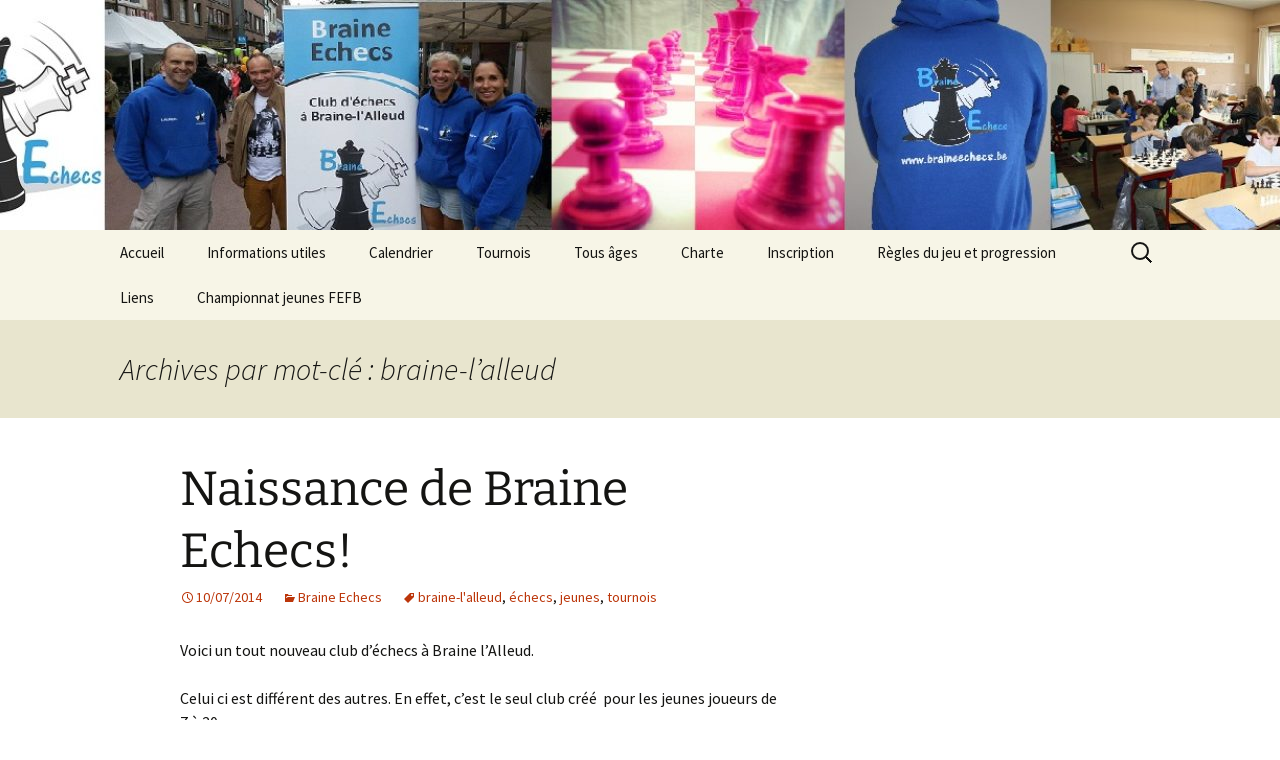

--- FILE ---
content_type: text/html; charset=UTF-8
request_url: https://www.braineechecs.be/tag/braine-lalleud/
body_size: 10642
content:
<!DOCTYPE html>
<html lang="fr-FR">
<head>
	<meta charset="UTF-8">
	<meta name="viewport" content="width=device-width, initial-scale=1.0">
	<title>braine-l&rsquo;alleud | Braine Echecs</title>
	<link rel="profile" href="https://gmpg.org/xfn/11">
	<link rel="pingback" href="https://www.braineechecs.be/xmlrpc.php">
	<meta name='robots' content='max-image-preview:large' />
	<style>img:is([sizes="auto" i], [sizes^="auto," i]) { contain-intrinsic-size: 3000px 1500px }</style>
	
            <script data-no-defer="1" data-ezscrex="false" data-cfasync="false" data-pagespeed-no-defer data-cookieconsent="ignore">
                var ctPublicFunctions = {"_ajax_nonce":"6bae406b92","_rest_nonce":"5bbd889a51","_ajax_url":"\/wp-admin\/admin-ajax.php","_rest_url":"https:\/\/www.braineechecs.be\/wp-json\/","data__cookies_type":"native","data__ajax_type":"rest","data__bot_detector_enabled":0,"data__frontend_data_log_enabled":1,"cookiePrefix":"","wprocket_detected":false,"host_url":"www.braineechecs.be","text__ee_click_to_select":"Click to select the whole data","text__ee_original_email":"The complete one is","text__ee_got_it":"Got it","text__ee_blocked":"Blocked","text__ee_cannot_connect":"Cannot connect","text__ee_cannot_decode":"Can not decode email. Unknown reason","text__ee_email_decoder":"CleanTalk email decoder","text__ee_wait_for_decoding":"The magic is on the way!","text__ee_decoding_process":"Please wait a few seconds while we decode the contact data."}
            </script>
        
            <script data-no-defer="1" data-ezscrex="false" data-cfasync="false" data-pagespeed-no-defer data-cookieconsent="ignore">
                var ctPublic = {"_ajax_nonce":"6bae406b92","settings__forms__check_internal":0,"settings__forms__check_external":0,"settings__forms__force_protection":0,"settings__forms__search_test":1,"settings__forms__wc_add_to_cart":0,"settings__data__bot_detector_enabled":0,"settings__sfw__anti_crawler":0,"blog_home":"https:\/\/www.braineechecs.be\/","pixel__setting":"0","pixel__enabled":false,"pixel__url":null,"data__email_check_before_post":1,"data__email_check_exist_post":0,"data__cookies_type":"native","data__key_is_ok":true,"data__visible_fields_required":true,"wl_brandname":"Anti-Spam by CleanTalk","wl_brandname_short":"CleanTalk","ct_checkjs_key":1833552040,"emailEncoderPassKey":"4f6cde0988b4e2564a08b11c4ee4d712","bot_detector_forms_excluded":"W10=","advancedCacheExists":false,"varnishCacheExists":false,"wc_ajax_add_to_cart":false}
            </script>
        <link rel="alternate" type="application/rss+xml" title="Braine Echecs &raquo; Flux" href="https://www.braineechecs.be/feed/" />
<link rel="alternate" type="application/rss+xml" title="Braine Echecs &raquo; Flux des commentaires" href="https://www.braineechecs.be/comments/feed/" />
<link rel="alternate" type="application/rss+xml" title="Braine Echecs &raquo; Flux de l’étiquette braine-l&#039;alleud" href="https://www.braineechecs.be/tag/braine-lalleud/feed/" />
<script>
window._wpemojiSettings = {"baseUrl":"https:\/\/s.w.org\/images\/core\/emoji\/16.0.1\/72x72\/","ext":".png","svgUrl":"https:\/\/s.w.org\/images\/core\/emoji\/16.0.1\/svg\/","svgExt":".svg","source":{"concatemoji":"https:\/\/www.braineechecs.be\/wp-includes\/js\/wp-emoji-release.min.js?ver=6.8.3"}};
/*! This file is auto-generated */
!function(s,n){var o,i,e;function c(e){try{var t={supportTests:e,timestamp:(new Date).valueOf()};sessionStorage.setItem(o,JSON.stringify(t))}catch(e){}}function p(e,t,n){e.clearRect(0,0,e.canvas.width,e.canvas.height),e.fillText(t,0,0);var t=new Uint32Array(e.getImageData(0,0,e.canvas.width,e.canvas.height).data),a=(e.clearRect(0,0,e.canvas.width,e.canvas.height),e.fillText(n,0,0),new Uint32Array(e.getImageData(0,0,e.canvas.width,e.canvas.height).data));return t.every(function(e,t){return e===a[t]})}function u(e,t){e.clearRect(0,0,e.canvas.width,e.canvas.height),e.fillText(t,0,0);for(var n=e.getImageData(16,16,1,1),a=0;a<n.data.length;a++)if(0!==n.data[a])return!1;return!0}function f(e,t,n,a){switch(t){case"flag":return n(e,"\ud83c\udff3\ufe0f\u200d\u26a7\ufe0f","\ud83c\udff3\ufe0f\u200b\u26a7\ufe0f")?!1:!n(e,"\ud83c\udde8\ud83c\uddf6","\ud83c\udde8\u200b\ud83c\uddf6")&&!n(e,"\ud83c\udff4\udb40\udc67\udb40\udc62\udb40\udc65\udb40\udc6e\udb40\udc67\udb40\udc7f","\ud83c\udff4\u200b\udb40\udc67\u200b\udb40\udc62\u200b\udb40\udc65\u200b\udb40\udc6e\u200b\udb40\udc67\u200b\udb40\udc7f");case"emoji":return!a(e,"\ud83e\udedf")}return!1}function g(e,t,n,a){var r="undefined"!=typeof WorkerGlobalScope&&self instanceof WorkerGlobalScope?new OffscreenCanvas(300,150):s.createElement("canvas"),o=r.getContext("2d",{willReadFrequently:!0}),i=(o.textBaseline="top",o.font="600 32px Arial",{});return e.forEach(function(e){i[e]=t(o,e,n,a)}),i}function t(e){var t=s.createElement("script");t.src=e,t.defer=!0,s.head.appendChild(t)}"undefined"!=typeof Promise&&(o="wpEmojiSettingsSupports",i=["flag","emoji"],n.supports={everything:!0,everythingExceptFlag:!0},e=new Promise(function(e){s.addEventListener("DOMContentLoaded",e,{once:!0})}),new Promise(function(t){var n=function(){try{var e=JSON.parse(sessionStorage.getItem(o));if("object"==typeof e&&"number"==typeof e.timestamp&&(new Date).valueOf()<e.timestamp+604800&&"object"==typeof e.supportTests)return e.supportTests}catch(e){}return null}();if(!n){if("undefined"!=typeof Worker&&"undefined"!=typeof OffscreenCanvas&&"undefined"!=typeof URL&&URL.createObjectURL&&"undefined"!=typeof Blob)try{var e="postMessage("+g.toString()+"("+[JSON.stringify(i),f.toString(),p.toString(),u.toString()].join(",")+"));",a=new Blob([e],{type:"text/javascript"}),r=new Worker(URL.createObjectURL(a),{name:"wpTestEmojiSupports"});return void(r.onmessage=function(e){c(n=e.data),r.terminate(),t(n)})}catch(e){}c(n=g(i,f,p,u))}t(n)}).then(function(e){for(var t in e)n.supports[t]=e[t],n.supports.everything=n.supports.everything&&n.supports[t],"flag"!==t&&(n.supports.everythingExceptFlag=n.supports.everythingExceptFlag&&n.supports[t]);n.supports.everythingExceptFlag=n.supports.everythingExceptFlag&&!n.supports.flag,n.DOMReady=!1,n.readyCallback=function(){n.DOMReady=!0}}).then(function(){return e}).then(function(){var e;n.supports.everything||(n.readyCallback(),(e=n.source||{}).concatemoji?t(e.concatemoji):e.wpemoji&&e.twemoji&&(t(e.twemoji),t(e.wpemoji)))}))}((window,document),window._wpemojiSettings);
</script>
<link rel='stylesheet' id='twb-open-sans-css' href='https://fonts.googleapis.com/css?family=Open+Sans%3A300%2C400%2C500%2C600%2C700%2C800&#038;display=swap&#038;ver=6.8.3' media='all' />
<link rel='stylesheet' id='twbbwg-global-css' href='https://www.braineechecs.be/wp-content/plugins/photo-gallery/booster/assets/css/global.css?ver=1.0.0' media='all' />
<style id='wp-emoji-styles-inline-css'>

	img.wp-smiley, img.emoji {
		display: inline !important;
		border: none !important;
		box-shadow: none !important;
		height: 1em !important;
		width: 1em !important;
		margin: 0 0.07em !important;
		vertical-align: -0.1em !important;
		background: none !important;
		padding: 0 !important;
	}
</style>
<link rel='stylesheet' id='wp-block-library-css' href='https://www.braineechecs.be/wp-includes/css/dist/block-library/style.min.css?ver=6.8.3' media='all' />
<style id='wp-block-library-theme-inline-css'>
.wp-block-audio :where(figcaption){color:#555;font-size:13px;text-align:center}.is-dark-theme .wp-block-audio :where(figcaption){color:#ffffffa6}.wp-block-audio{margin:0 0 1em}.wp-block-code{border:1px solid #ccc;border-radius:4px;font-family:Menlo,Consolas,monaco,monospace;padding:.8em 1em}.wp-block-embed :where(figcaption){color:#555;font-size:13px;text-align:center}.is-dark-theme .wp-block-embed :where(figcaption){color:#ffffffa6}.wp-block-embed{margin:0 0 1em}.blocks-gallery-caption{color:#555;font-size:13px;text-align:center}.is-dark-theme .blocks-gallery-caption{color:#ffffffa6}:root :where(.wp-block-image figcaption){color:#555;font-size:13px;text-align:center}.is-dark-theme :root :where(.wp-block-image figcaption){color:#ffffffa6}.wp-block-image{margin:0 0 1em}.wp-block-pullquote{border-bottom:4px solid;border-top:4px solid;color:currentColor;margin-bottom:1.75em}.wp-block-pullquote cite,.wp-block-pullquote footer,.wp-block-pullquote__citation{color:currentColor;font-size:.8125em;font-style:normal;text-transform:uppercase}.wp-block-quote{border-left:.25em solid;margin:0 0 1.75em;padding-left:1em}.wp-block-quote cite,.wp-block-quote footer{color:currentColor;font-size:.8125em;font-style:normal;position:relative}.wp-block-quote:where(.has-text-align-right){border-left:none;border-right:.25em solid;padding-left:0;padding-right:1em}.wp-block-quote:where(.has-text-align-center){border:none;padding-left:0}.wp-block-quote.is-large,.wp-block-quote.is-style-large,.wp-block-quote:where(.is-style-plain){border:none}.wp-block-search .wp-block-search__label{font-weight:700}.wp-block-search__button{border:1px solid #ccc;padding:.375em .625em}:where(.wp-block-group.has-background){padding:1.25em 2.375em}.wp-block-separator.has-css-opacity{opacity:.4}.wp-block-separator{border:none;border-bottom:2px solid;margin-left:auto;margin-right:auto}.wp-block-separator.has-alpha-channel-opacity{opacity:1}.wp-block-separator:not(.is-style-wide):not(.is-style-dots){width:100px}.wp-block-separator.has-background:not(.is-style-dots){border-bottom:none;height:1px}.wp-block-separator.has-background:not(.is-style-wide):not(.is-style-dots){height:2px}.wp-block-table{margin:0 0 1em}.wp-block-table td,.wp-block-table th{word-break:normal}.wp-block-table :where(figcaption){color:#555;font-size:13px;text-align:center}.is-dark-theme .wp-block-table :where(figcaption){color:#ffffffa6}.wp-block-video :where(figcaption){color:#555;font-size:13px;text-align:center}.is-dark-theme .wp-block-video :where(figcaption){color:#ffffffa6}.wp-block-video{margin:0 0 1em}:root :where(.wp-block-template-part.has-background){margin-bottom:0;margin-top:0;padding:1.25em 2.375em}
</style>
<style id='classic-theme-styles-inline-css'>
/*! This file is auto-generated */
.wp-block-button__link{color:#fff;background-color:#32373c;border-radius:9999px;box-shadow:none;text-decoration:none;padding:calc(.667em + 2px) calc(1.333em + 2px);font-size:1.125em}.wp-block-file__button{background:#32373c;color:#fff;text-decoration:none}
</style>
<style id='global-styles-inline-css'>
:root{--wp--preset--aspect-ratio--square: 1;--wp--preset--aspect-ratio--4-3: 4/3;--wp--preset--aspect-ratio--3-4: 3/4;--wp--preset--aspect-ratio--3-2: 3/2;--wp--preset--aspect-ratio--2-3: 2/3;--wp--preset--aspect-ratio--16-9: 16/9;--wp--preset--aspect-ratio--9-16: 9/16;--wp--preset--color--black: #000000;--wp--preset--color--cyan-bluish-gray: #abb8c3;--wp--preset--color--white: #fff;--wp--preset--color--pale-pink: #f78da7;--wp--preset--color--vivid-red: #cf2e2e;--wp--preset--color--luminous-vivid-orange: #ff6900;--wp--preset--color--luminous-vivid-amber: #fcb900;--wp--preset--color--light-green-cyan: #7bdcb5;--wp--preset--color--vivid-green-cyan: #00d084;--wp--preset--color--pale-cyan-blue: #8ed1fc;--wp--preset--color--vivid-cyan-blue: #0693e3;--wp--preset--color--vivid-purple: #9b51e0;--wp--preset--color--dark-gray: #141412;--wp--preset--color--red: #bc360a;--wp--preset--color--medium-orange: #db572f;--wp--preset--color--light-orange: #ea9629;--wp--preset--color--yellow: #fbca3c;--wp--preset--color--dark-brown: #220e10;--wp--preset--color--medium-brown: #722d19;--wp--preset--color--light-brown: #eadaa6;--wp--preset--color--beige: #e8e5ce;--wp--preset--color--off-white: #f7f5e7;--wp--preset--gradient--vivid-cyan-blue-to-vivid-purple: linear-gradient(135deg,rgba(6,147,227,1) 0%,rgb(155,81,224) 100%);--wp--preset--gradient--light-green-cyan-to-vivid-green-cyan: linear-gradient(135deg,rgb(122,220,180) 0%,rgb(0,208,130) 100%);--wp--preset--gradient--luminous-vivid-amber-to-luminous-vivid-orange: linear-gradient(135deg,rgba(252,185,0,1) 0%,rgba(255,105,0,1) 100%);--wp--preset--gradient--luminous-vivid-orange-to-vivid-red: linear-gradient(135deg,rgba(255,105,0,1) 0%,rgb(207,46,46) 100%);--wp--preset--gradient--very-light-gray-to-cyan-bluish-gray: linear-gradient(135deg,rgb(238,238,238) 0%,rgb(169,184,195) 100%);--wp--preset--gradient--cool-to-warm-spectrum: linear-gradient(135deg,rgb(74,234,220) 0%,rgb(151,120,209) 20%,rgb(207,42,186) 40%,rgb(238,44,130) 60%,rgb(251,105,98) 80%,rgb(254,248,76) 100%);--wp--preset--gradient--blush-light-purple: linear-gradient(135deg,rgb(255,206,236) 0%,rgb(152,150,240) 100%);--wp--preset--gradient--blush-bordeaux: linear-gradient(135deg,rgb(254,205,165) 0%,rgb(254,45,45) 50%,rgb(107,0,62) 100%);--wp--preset--gradient--luminous-dusk: linear-gradient(135deg,rgb(255,203,112) 0%,rgb(199,81,192) 50%,rgb(65,88,208) 100%);--wp--preset--gradient--pale-ocean: linear-gradient(135deg,rgb(255,245,203) 0%,rgb(182,227,212) 50%,rgb(51,167,181) 100%);--wp--preset--gradient--electric-grass: linear-gradient(135deg,rgb(202,248,128) 0%,rgb(113,206,126) 100%);--wp--preset--gradient--midnight: linear-gradient(135deg,rgb(2,3,129) 0%,rgb(40,116,252) 100%);--wp--preset--gradient--autumn-brown: linear-gradient(135deg, rgba(226,45,15,1) 0%, rgba(158,25,13,1) 100%);--wp--preset--gradient--sunset-yellow: linear-gradient(135deg, rgba(233,139,41,1) 0%, rgba(238,179,95,1) 100%);--wp--preset--gradient--light-sky: linear-gradient(135deg,rgba(228,228,228,1.0) 0%,rgba(208,225,252,1.0) 100%);--wp--preset--gradient--dark-sky: linear-gradient(135deg,rgba(0,0,0,1.0) 0%,rgba(56,61,69,1.0) 100%);--wp--preset--font-size--small: 13px;--wp--preset--font-size--medium: 20px;--wp--preset--font-size--large: 36px;--wp--preset--font-size--x-large: 42px;--wp--preset--spacing--20: 0.44rem;--wp--preset--spacing--30: 0.67rem;--wp--preset--spacing--40: 1rem;--wp--preset--spacing--50: 1.5rem;--wp--preset--spacing--60: 2.25rem;--wp--preset--spacing--70: 3.38rem;--wp--preset--spacing--80: 5.06rem;--wp--preset--shadow--natural: 6px 6px 9px rgba(0, 0, 0, 0.2);--wp--preset--shadow--deep: 12px 12px 50px rgba(0, 0, 0, 0.4);--wp--preset--shadow--sharp: 6px 6px 0px rgba(0, 0, 0, 0.2);--wp--preset--shadow--outlined: 6px 6px 0px -3px rgba(255, 255, 255, 1), 6px 6px rgba(0, 0, 0, 1);--wp--preset--shadow--crisp: 6px 6px 0px rgba(0, 0, 0, 1);}:where(.is-layout-flex){gap: 0.5em;}:where(.is-layout-grid){gap: 0.5em;}body .is-layout-flex{display: flex;}.is-layout-flex{flex-wrap: wrap;align-items: center;}.is-layout-flex > :is(*, div){margin: 0;}body .is-layout-grid{display: grid;}.is-layout-grid > :is(*, div){margin: 0;}:where(.wp-block-columns.is-layout-flex){gap: 2em;}:where(.wp-block-columns.is-layout-grid){gap: 2em;}:where(.wp-block-post-template.is-layout-flex){gap: 1.25em;}:where(.wp-block-post-template.is-layout-grid){gap: 1.25em;}.has-black-color{color: var(--wp--preset--color--black) !important;}.has-cyan-bluish-gray-color{color: var(--wp--preset--color--cyan-bluish-gray) !important;}.has-white-color{color: var(--wp--preset--color--white) !important;}.has-pale-pink-color{color: var(--wp--preset--color--pale-pink) !important;}.has-vivid-red-color{color: var(--wp--preset--color--vivid-red) !important;}.has-luminous-vivid-orange-color{color: var(--wp--preset--color--luminous-vivid-orange) !important;}.has-luminous-vivid-amber-color{color: var(--wp--preset--color--luminous-vivid-amber) !important;}.has-light-green-cyan-color{color: var(--wp--preset--color--light-green-cyan) !important;}.has-vivid-green-cyan-color{color: var(--wp--preset--color--vivid-green-cyan) !important;}.has-pale-cyan-blue-color{color: var(--wp--preset--color--pale-cyan-blue) !important;}.has-vivid-cyan-blue-color{color: var(--wp--preset--color--vivid-cyan-blue) !important;}.has-vivid-purple-color{color: var(--wp--preset--color--vivid-purple) !important;}.has-black-background-color{background-color: var(--wp--preset--color--black) !important;}.has-cyan-bluish-gray-background-color{background-color: var(--wp--preset--color--cyan-bluish-gray) !important;}.has-white-background-color{background-color: var(--wp--preset--color--white) !important;}.has-pale-pink-background-color{background-color: var(--wp--preset--color--pale-pink) !important;}.has-vivid-red-background-color{background-color: var(--wp--preset--color--vivid-red) !important;}.has-luminous-vivid-orange-background-color{background-color: var(--wp--preset--color--luminous-vivid-orange) !important;}.has-luminous-vivid-amber-background-color{background-color: var(--wp--preset--color--luminous-vivid-amber) !important;}.has-light-green-cyan-background-color{background-color: var(--wp--preset--color--light-green-cyan) !important;}.has-vivid-green-cyan-background-color{background-color: var(--wp--preset--color--vivid-green-cyan) !important;}.has-pale-cyan-blue-background-color{background-color: var(--wp--preset--color--pale-cyan-blue) !important;}.has-vivid-cyan-blue-background-color{background-color: var(--wp--preset--color--vivid-cyan-blue) !important;}.has-vivid-purple-background-color{background-color: var(--wp--preset--color--vivid-purple) !important;}.has-black-border-color{border-color: var(--wp--preset--color--black) !important;}.has-cyan-bluish-gray-border-color{border-color: var(--wp--preset--color--cyan-bluish-gray) !important;}.has-white-border-color{border-color: var(--wp--preset--color--white) !important;}.has-pale-pink-border-color{border-color: var(--wp--preset--color--pale-pink) !important;}.has-vivid-red-border-color{border-color: var(--wp--preset--color--vivid-red) !important;}.has-luminous-vivid-orange-border-color{border-color: var(--wp--preset--color--luminous-vivid-orange) !important;}.has-luminous-vivid-amber-border-color{border-color: var(--wp--preset--color--luminous-vivid-amber) !important;}.has-light-green-cyan-border-color{border-color: var(--wp--preset--color--light-green-cyan) !important;}.has-vivid-green-cyan-border-color{border-color: var(--wp--preset--color--vivid-green-cyan) !important;}.has-pale-cyan-blue-border-color{border-color: var(--wp--preset--color--pale-cyan-blue) !important;}.has-vivid-cyan-blue-border-color{border-color: var(--wp--preset--color--vivid-cyan-blue) !important;}.has-vivid-purple-border-color{border-color: var(--wp--preset--color--vivid-purple) !important;}.has-vivid-cyan-blue-to-vivid-purple-gradient-background{background: var(--wp--preset--gradient--vivid-cyan-blue-to-vivid-purple) !important;}.has-light-green-cyan-to-vivid-green-cyan-gradient-background{background: var(--wp--preset--gradient--light-green-cyan-to-vivid-green-cyan) !important;}.has-luminous-vivid-amber-to-luminous-vivid-orange-gradient-background{background: var(--wp--preset--gradient--luminous-vivid-amber-to-luminous-vivid-orange) !important;}.has-luminous-vivid-orange-to-vivid-red-gradient-background{background: var(--wp--preset--gradient--luminous-vivid-orange-to-vivid-red) !important;}.has-very-light-gray-to-cyan-bluish-gray-gradient-background{background: var(--wp--preset--gradient--very-light-gray-to-cyan-bluish-gray) !important;}.has-cool-to-warm-spectrum-gradient-background{background: var(--wp--preset--gradient--cool-to-warm-spectrum) !important;}.has-blush-light-purple-gradient-background{background: var(--wp--preset--gradient--blush-light-purple) !important;}.has-blush-bordeaux-gradient-background{background: var(--wp--preset--gradient--blush-bordeaux) !important;}.has-luminous-dusk-gradient-background{background: var(--wp--preset--gradient--luminous-dusk) !important;}.has-pale-ocean-gradient-background{background: var(--wp--preset--gradient--pale-ocean) !important;}.has-electric-grass-gradient-background{background: var(--wp--preset--gradient--electric-grass) !important;}.has-midnight-gradient-background{background: var(--wp--preset--gradient--midnight) !important;}.has-small-font-size{font-size: var(--wp--preset--font-size--small) !important;}.has-medium-font-size{font-size: var(--wp--preset--font-size--medium) !important;}.has-large-font-size{font-size: var(--wp--preset--font-size--large) !important;}.has-x-large-font-size{font-size: var(--wp--preset--font-size--x-large) !important;}
:where(.wp-block-post-template.is-layout-flex){gap: 1.25em;}:where(.wp-block-post-template.is-layout-grid){gap: 1.25em;}
:where(.wp-block-columns.is-layout-flex){gap: 2em;}:where(.wp-block-columns.is-layout-grid){gap: 2em;}
:root :where(.wp-block-pullquote){font-size: 1.5em;line-height: 1.6;}
</style>
<link rel='stylesheet' id='cleantalk-public-css-css' href='https://www.braineechecs.be/wp-content/plugins/cleantalk-spam-protect/css/cleantalk-public.min.css?ver=6.70.1_1766171136' media='all' />
<link rel='stylesheet' id='cleantalk-email-decoder-css-css' href='https://www.braineechecs.be/wp-content/plugins/cleantalk-spam-protect/css/cleantalk-email-decoder.min.css?ver=6.70.1_1766171136' media='all' />
<link rel='stylesheet' id='contact-form-7-css' href='https://www.braineechecs.be/wp-content/plugins/contact-form-7/includes/css/styles.css?ver=6.1.4' media='all' />
<link rel='stylesheet' id='bwg_fonts-css' href='https://www.braineechecs.be/wp-content/plugins/photo-gallery/css/bwg-fonts/fonts.css?ver=0.0.1' media='all' />
<link rel='stylesheet' id='sumoselect-css' href='https://www.braineechecs.be/wp-content/plugins/photo-gallery/css/sumoselect.min.css?ver=3.4.6' media='all' />
<link rel='stylesheet' id='mCustomScrollbar-css' href='https://www.braineechecs.be/wp-content/plugins/photo-gallery/css/jquery.mCustomScrollbar.min.css?ver=3.1.5' media='all' />
<link rel='stylesheet' id='bwg_frontend-css' href='https://www.braineechecs.be/wp-content/plugins/photo-gallery/css/styles.min.css?ver=1.8.37' media='all' />
<link rel='stylesheet' id='twentythirteen-fonts-css' href='https://www.braineechecs.be/wp-content/themes/twentythirteen/fonts/source-sans-pro-plus-bitter.css?ver=20230328' media='all' />
<link rel='stylesheet' id='genericons-css' href='https://www.braineechecs.be/wp-content/themes/twentythirteen/genericons/genericons.css?ver=3.0.3' media='all' />
<link rel='stylesheet' id='twentythirteen-style-css' href='https://www.braineechecs.be/wp-content/themes/twentythirteen/style.css?ver=20250415' media='all' />
<link rel='stylesheet' id='twentythirteen-block-style-css' href='https://www.braineechecs.be/wp-content/themes/twentythirteen/css/blocks.css?ver=20240520' media='all' />
<script src="https://www.braineechecs.be/wp-includes/js/jquery/jquery.min.js?ver=3.7.1" id="jquery-core-js"></script>
<script src="https://www.braineechecs.be/wp-includes/js/jquery/jquery-migrate.min.js?ver=3.4.1" id="jquery-migrate-js"></script>
<script src="https://www.braineechecs.be/wp-content/plugins/photo-gallery/booster/assets/js/circle-progress.js?ver=1.2.2" id="twbbwg-circle-js"></script>
<script id="twbbwg-global-js-extra">
var twb = {"nonce":"bf0d53b961","ajax_url":"https:\/\/www.braineechecs.be\/wp-admin\/admin-ajax.php","plugin_url":"https:\/\/www.braineechecs.be\/wp-content\/plugins\/photo-gallery\/booster","href":"https:\/\/www.braineechecs.be\/wp-admin\/admin.php?page=twbbwg_photo-gallery"};
var twb = {"nonce":"bf0d53b961","ajax_url":"https:\/\/www.braineechecs.be\/wp-admin\/admin-ajax.php","plugin_url":"https:\/\/www.braineechecs.be\/wp-content\/plugins\/photo-gallery\/booster","href":"https:\/\/www.braineechecs.be\/wp-admin\/admin.php?page=twbbwg_photo-gallery"};
</script>
<script src="https://www.braineechecs.be/wp-content/plugins/photo-gallery/booster/assets/js/global.js?ver=1.0.0" id="twbbwg-global-js"></script>
<script src="https://www.braineechecs.be/wp-content/plugins/cleantalk-spam-protect/js/apbct-public-bundle_gathering.min.js?ver=6.70.1_1766171136" id="apbct-public-bundle_gathering.min-js-js"></script>
<script src="https://www.braineechecs.be/wp-content/plugins/photo-gallery/js/jquery.sumoselect.min.js?ver=3.4.6" id="sumoselect-js"></script>
<script src="https://www.braineechecs.be/wp-content/plugins/photo-gallery/js/tocca.min.js?ver=2.0.9" id="bwg_mobile-js"></script>
<script src="https://www.braineechecs.be/wp-content/plugins/photo-gallery/js/jquery.mCustomScrollbar.concat.min.js?ver=3.1.5" id="mCustomScrollbar-js"></script>
<script src="https://www.braineechecs.be/wp-content/plugins/photo-gallery/js/jquery.fullscreen.min.js?ver=0.6.0" id="jquery-fullscreen-js"></script>
<script id="bwg_frontend-js-extra">
var bwg_objectsL10n = {"bwg_field_required":"field is required.","bwg_mail_validation":"This is not a valid email address.","bwg_search_result":"There are no images matching your search.","bwg_select_tag":"Select Tag","bwg_order_by":"Order By","bwg_search":"Search","bwg_show_ecommerce":"Show Ecommerce","bwg_hide_ecommerce":"Hide Ecommerce","bwg_show_comments":"Show Comments","bwg_hide_comments":"Hide Comments","bwg_restore":"Restore","bwg_maximize":"Maximize","bwg_fullscreen":"Fullscreen","bwg_exit_fullscreen":"Exit Fullscreen","bwg_search_tag":"SEARCH...","bwg_tag_no_match":"No tags found","bwg_all_tags_selected":"All tags selected","bwg_tags_selected":"tags selected","play":"Play","pause":"Pause","is_pro":"","bwg_play":"Play","bwg_pause":"Pause","bwg_hide_info":"Hide info","bwg_show_info":"Show info","bwg_hide_rating":"Hide rating","bwg_show_rating":"Show rating","ok":"Ok","cancel":"Cancel","select_all":"Select all","lazy_load":"0","lazy_loader":"https:\/\/www.braineechecs.be\/wp-content\/plugins\/photo-gallery\/images\/ajax_loader.png","front_ajax":"0","bwg_tag_see_all":"see all tags","bwg_tag_see_less":"see less tags"};
</script>
<script src="https://www.braineechecs.be/wp-content/plugins/photo-gallery/js/scripts.min.js?ver=1.8.37" id="bwg_frontend-js"></script>
<script src="https://www.braineechecs.be/wp-content/themes/twentythirteen/js/functions.js?ver=20230526" id="twentythirteen-script-js" defer data-wp-strategy="defer"></script>
<link rel="https://api.w.org/" href="https://www.braineechecs.be/wp-json/" /><link rel="alternate" title="JSON" type="application/json" href="https://www.braineechecs.be/wp-json/wp/v2/tags/3" /><link rel="EditURI" type="application/rsd+xml" title="RSD" href="https://www.braineechecs.be/xmlrpc.php?rsd" />
<meta name="generator" content="WordPress 6.8.3" />
<style>.recentcomments a{display:inline !important;padding:0 !important;margin:0 !important;}</style>	<style type="text/css" id="twentythirteen-header-css">
		.site-header {
		background: url(https://www.braineechecs.be/wp-content/uploads/2018/05/cropped-logo_wordpress_3.jpg) no-repeat scroll top;
		background-size: 1600px auto;
	}
	@media (max-width: 767px) {
		.site-header {
			background-size: 768px auto;
		}
	}
	@media (max-width: 359px) {
		.site-header {
			background-size: 360px auto;
		}
	}
			.site-title,
	.site-description {
		position: absolute;
		clip-path: inset(50%);
	}
			</style>
	<link rel="icon" href="https://www.braineechecs.be/wp-content/uploads/2014/11/cropped-Braine_echecs_vectorise_fav_icon-32x32.png" sizes="32x32" />
<link rel="icon" href="https://www.braineechecs.be/wp-content/uploads/2014/11/cropped-Braine_echecs_vectorise_fav_icon-192x192.png" sizes="192x192" />
<link rel="apple-touch-icon" href="https://www.braineechecs.be/wp-content/uploads/2014/11/cropped-Braine_echecs_vectorise_fav_icon-180x180.png" />
<meta name="msapplication-TileImage" content="https://www.braineechecs.be/wp-content/uploads/2014/11/cropped-Braine_echecs_vectorise_fav_icon-270x270.png" />
</head>

<body class="archive tag tag-braine-lalleud tag-3 wp-embed-responsive wp-theme-twentythirteen single-author sidebar">
		<div id="page" class="hfeed site">
		<a class="screen-reader-text skip-link" href="#content">
			Aller au contenu		</a>
		<header id="masthead" class="site-header">
					<a class="home-link" href="https://www.braineechecs.be/" rel="home" >
				<h1 class="site-title">Braine Echecs</h1>
				<h2 class="site-description">Un club d&#039;échecs pour tous à Braine-l&#039;Alleud</h2>
			</a>

			<div id="navbar" class="navbar">
				<nav id="site-navigation" class="navigation main-navigation">
					<button class="menu-toggle">Menu</button>
					<div class="menu-menu-1-container"><ul id="primary-menu" class="nav-menu"><li id="menu-item-1258" class="menu-item menu-item-type-custom menu-item-object-custom menu-item-home menu-item-1258"><a href="https://www.braineechecs.be/">Accueil</a></li>
<li id="menu-item-1260" class="menu-item menu-item-type-post_type menu-item-object-page menu-item-1260"><a href="https://www.braineechecs.be/sample-page/">Informations utiles</a></li>
<li id="menu-item-1261" class="menu-item menu-item-type-post_type menu-item-object-page menu-item-1261"><a href="https://www.braineechecs.be/calendrier/">Calendrier</a></li>
<li id="menu-item-1259" class="menu-item menu-item-type-post_type menu-item-object-page menu-item-1259"><a href="https://www.braineechecs.be/tournois/">Tournois</a></li>
<li id="menu-item-1262" class="menu-item menu-item-type-post_type menu-item-object-page menu-item-1262"><a href="https://www.braineechecs.be/tous-ages/">Tous âges</a></li>
<li id="menu-item-1263" class="menu-item menu-item-type-post_type menu-item-object-page menu-item-1263"><a href="https://www.braineechecs.be/charte/">Charte</a></li>
<li id="menu-item-1264" class="menu-item menu-item-type-post_type menu-item-object-page menu-item-1264"><a href="https://www.braineechecs.be/inscription/">Inscription</a></li>
<li id="menu-item-1265" class="menu-item menu-item-type-post_type menu-item-object-page menu-item-1265"><a href="https://www.braineechecs.be/regles-et-progression/">Règles du jeu et progression</a></li>
<li id="menu-item-1266" class="menu-item menu-item-type-post_type menu-item-object-page menu-item-1266"><a href="https://www.braineechecs.be/liens/">Liens</a></li>
<li id="menu-item-1308" class="menu-item menu-item-type-post_type menu-item-object-page menu-item-1308"><a href="https://www.braineechecs.be/championnat-jeunes-fefb/">Championnat jeunes FEFB</a></li>
</ul></div>					<form apbct-form-sign="native_search" role="search" method="get" class="search-form" action="https://www.braineechecs.be/">
				<label>
					<span class="screen-reader-text">Rechercher :</span>
					<input type="search" class="search-field" placeholder="Rechercher…" value="" name="s" />
				</label>
				<input type="submit" class="search-submit" value="Rechercher" />
			<input
                    class="apbct_special_field apbct_email_id__search_form"
                    name="apbct__email_id__search_form"
                    aria-label="apbct__label_id__search_form"
                    type="text" size="30" maxlength="200" autocomplete="off"
                    value=""
                /><input
                   id="apbct_submit_id__search_form" 
                   class="apbct_special_field apbct__email_id__search_form"
                   name="apbct__label_id__search_form"
                   aria-label="apbct_submit_name__search_form"
                   type="submit"
                   size="30"
                   maxlength="200"
                   value="35265"
               /></form>				</nav><!-- #site-navigation -->
			</div><!-- #navbar -->
		</header><!-- #masthead -->

		<div id="main" class="site-main">

	<div id="primary" class="content-area">
		<div id="content" class="site-content" role="main">

					<header class="archive-header">
				<h1 class="archive-title">
				Archives par mot-clé&nbsp;: braine-l&rsquo;alleud				</h1>

							</header><!-- .archive-header -->

							
<article id="post-5" class="post-5 post type-post status-publish format-standard hentry category-uncategorized tag-braine-lalleud tag-echecs tag-jeunes tag-tournois">
	<header class="entry-header">
		
				<h1 class="entry-title">
			<a href="https://www.braineechecs.be/naissance-de-braine-echecs/" rel="bookmark">Naissance de Braine Echecs!</a>
		</h1>
		
		<div class="entry-meta">
			<span class="date"><a href="https://www.braineechecs.be/naissance-de-braine-echecs/" title="Permalien vers Naissance de Braine Echecs!" rel="bookmark"><time class="entry-date" datetime="2014-07-10T15:31:47+02:00">10/07/2014</time></a></span><span class="categories-links"><a href="https://www.braineechecs.be/category/uncategorized/" rel="category tag">Braine Echecs</a></span><span class="tags-links"><a href="https://www.braineechecs.be/tag/braine-lalleud/" rel="tag">braine-l'alleud</a>, <a href="https://www.braineechecs.be/tag/echecs/" rel="tag">échecs</a>, <a href="https://www.braineechecs.be/tag/jeunes/" rel="tag">jeunes</a>, <a href="https://www.braineechecs.be/tag/tournois/" rel="tag">tournois</a></span><span class="author vcard"><a class="url fn n" href="https://www.braineechecs.be/author/admin/" title="Afficher tous les articles par admin" rel="author">admin</a></span>					</div><!-- .entry-meta -->
	</header><!-- .entry-header -->

		<div class="entry-content">
		<p>Voici un tout nouveau club d&rsquo;échecs à Braine l&rsquo;Alleud.</p>
<p>Celui ci est différent des autres. En effet, c&rsquo;est le seul club créé  pour les jeunes joueurs de 7 à 20 ans.</p>
<p>Nous donnerons cours tous les vendredis de l&rsquo;année scolaire, de mi-septembre à mi-mai <a href="https://www.braineechecs.be/?page_id=17"><span id="sample-permalink" tabindex="-1">calendrier</span></a>.</p>
<p>Les cours auront lieu à l&rsquo;Institut Saint-Jacques (14 rue Pierre Flamand à Braine l&rsquo;Alleud) le vendredi de 17h à 18h15.</p>
<p>Le premier cours aura lieu le vendredi 19 septembre.</p>
<p>Les 2 premiers cours seront des cours d&rsquo;essais pour les enfants. Ils pourront se rendre compte de ce que c&rsquo;est et déterminer s&rsquo;ils veulent continuer.</p>
<p>Des groupes seront formés en fonction du niveau de jeu des joueurs et non uniquement de l&rsquo;âge.</p>
<p>Pour toute question ou information complémentaire, n&rsquo;hésitez pas à nous joindre par mail braineechecs@gmail.com</p>
<p>Pour les inscriptions: c&rsquo;est <a title="Inscription" href="https://www.braineechecs.be/?page_id=49">ici</a></p>
<p><a href="https://www.facebook.com/braineechecs?ref_type=bookmarkwww.facebook.com/braineechecs" target="_blank"><img decoding="async" class="alignnone wp-image-77" src="https://www.braineechecs.be/wp-content/uploads/2014/07/images-e1405100229875.jpg" alt="images" width="25" height="25" /></a></p>
	</div><!-- .entry-content -->
	
	<footer class="entry-meta">
					<div class="comments-link">
				<a href="https://www.braineechecs.be/naissance-de-braine-echecs/#comments">Un commentaire pour le moment</a>			</div><!-- .comments-link -->
		
			</footer><!-- .entry-meta -->
</article><!-- #post -->
			
			
		
		</div><!-- #content -->
	</div><!-- #primary -->

	<div id="tertiary" class="sidebar-container" role="complementary">
		<div class="sidebar-inner">
			<div class="widget-area">
							</div><!-- .widget-area -->
		</div><!-- .sidebar-inner -->
	</div><!-- #tertiary -->

		</div><!-- #main -->
		<footer id="colophon" class="site-footer">
				<div id="secondary" class="sidebar-container" role="complementary">
		<div class="widget-area">
			<aside id="recent-comments-2" class="widget widget_recent_comments"><h3 class="widget-title">Commentaires récents</h3><nav aria-label="Commentaires récents"><ul id="recentcomments"><li class="recentcomments"><span class="comment-author-link">Sophie Hoareau</span> dans <a href="https://www.braineechecs.be/inscription/#comment-8201">Inscription</a></li><li class="recentcomments"><span class="comment-author-link">Jean-Baptiste papa de Lucien</span> dans <a href="https://www.braineechecs.be/inscription/#comment-7823">Inscription</a></li><li class="recentcomments"><span class="comment-author-link"><a href="http://www.braineechecs.be" class="url" rel="ugc">admin</a></span> dans <a href="https://www.braineechecs.be/sample-page/#comment-7741">Informations utiles</a></li><li class="recentcomments"><span class="comment-author-link">VILLANUEVA Luis</span> dans <a href="https://www.braineechecs.be/sample-page/#comment-7740">Informations utiles</a></li><li class="recentcomments"><span class="comment-author-link"><a href="http://www.braineechecs.be" class="url" rel="ugc">admin</a></span> dans <a href="https://www.braineechecs.be/calendrier/#comment-7739">Calendrier</a></li></ul></nav></aside><aside id="archives-2" class="widget widget_archive"><h3 class="widget-title">Archives</h3><nav aria-label="Archives">
			<ul>
					<li><a href='https://www.braineechecs.be/2025/08/'>août 2025</a></li>
	<li><a href='https://www.braineechecs.be/2024/09/'>septembre 2024</a></li>
	<li><a href='https://www.braineechecs.be/2024/07/'>juillet 2024</a></li>
	<li><a href='https://www.braineechecs.be/2024/05/'>mai 2024</a></li>
	<li><a href='https://www.braineechecs.be/2023/08/'>août 2023</a></li>
	<li><a href='https://www.braineechecs.be/2023/02/'>février 2023</a></li>
	<li><a href='https://www.braineechecs.be/2022/12/'>décembre 2022</a></li>
	<li><a href='https://www.braineechecs.be/2022/08/'>août 2022</a></li>
	<li><a href='https://www.braineechecs.be/2022/04/'>avril 2022</a></li>
	<li><a href='https://www.braineechecs.be/2022/03/'>mars 2022</a></li>
	<li><a href='https://www.braineechecs.be/2022/02/'>février 2022</a></li>
	<li><a href='https://www.braineechecs.be/2021/11/'>novembre 2021</a></li>
	<li><a href='https://www.braineechecs.be/2021/09/'>septembre 2021</a></li>
	<li><a href='https://www.braineechecs.be/2021/06/'>juin 2021</a></li>
	<li><a href='https://www.braineechecs.be/2021/01/'>janvier 2021</a></li>
	<li><a href='https://www.braineechecs.be/2020/11/'>novembre 2020</a></li>
	<li><a href='https://www.braineechecs.be/2020/10/'>octobre 2020</a></li>
	<li><a href='https://www.braineechecs.be/2020/09/'>septembre 2020</a></li>
	<li><a href='https://www.braineechecs.be/2020/07/'>juillet 2020</a></li>
	<li><a href='https://www.braineechecs.be/2020/06/'>juin 2020</a></li>
	<li><a href='https://www.braineechecs.be/2020/03/'>mars 2020</a></li>
	<li><a href='https://www.braineechecs.be/2020/02/'>février 2020</a></li>
	<li><a href='https://www.braineechecs.be/2019/12/'>décembre 2019</a></li>
	<li><a href='https://www.braineechecs.be/2019/09/'>septembre 2019</a></li>
	<li><a href='https://www.braineechecs.be/2019/08/'>août 2019</a></li>
	<li><a href='https://www.braineechecs.be/2019/06/'>juin 2019</a></li>
	<li><a href='https://www.braineechecs.be/2019/05/'>mai 2019</a></li>
	<li><a href='https://www.braineechecs.be/2019/04/'>avril 2019</a></li>
	<li><a href='https://www.braineechecs.be/2018/12/'>décembre 2018</a></li>
	<li><a href='https://www.braineechecs.be/2018/11/'>novembre 2018</a></li>
	<li><a href='https://www.braineechecs.be/2018/08/'>août 2018</a></li>
	<li><a href='https://www.braineechecs.be/2018/05/'>mai 2018</a></li>
	<li><a href='https://www.braineechecs.be/2018/03/'>mars 2018</a></li>
	<li><a href='https://www.braineechecs.be/2018/02/'>février 2018</a></li>
	<li><a href='https://www.braineechecs.be/2017/12/'>décembre 2017</a></li>
	<li><a href='https://www.braineechecs.be/2017/09/'>septembre 2017</a></li>
	<li><a href='https://www.braineechecs.be/2017/06/'>juin 2017</a></li>
	<li><a href='https://www.braineechecs.be/2017/03/'>mars 2017</a></li>
	<li><a href='https://www.braineechecs.be/2017/02/'>février 2017</a></li>
	<li><a href='https://www.braineechecs.be/2016/11/'>novembre 2016</a></li>
	<li><a href='https://www.braineechecs.be/2016/10/'>octobre 2016</a></li>
	<li><a href='https://www.braineechecs.be/2016/08/'>août 2016</a></li>
	<li><a href='https://www.braineechecs.be/2016/05/'>mai 2016</a></li>
	<li><a href='https://www.braineechecs.be/2016/04/'>avril 2016</a></li>
	<li><a href='https://www.braineechecs.be/2016/02/'>février 2016</a></li>
	<li><a href='https://www.braineechecs.be/2016/01/'>janvier 2016</a></li>
	<li><a href='https://www.braineechecs.be/2015/12/'>décembre 2015</a></li>
	<li><a href='https://www.braineechecs.be/2015/11/'>novembre 2015</a></li>
	<li><a href='https://www.braineechecs.be/2015/10/'>octobre 2015</a></li>
	<li><a href='https://www.braineechecs.be/2015/09/'>septembre 2015</a></li>
	<li><a href='https://www.braineechecs.be/2015/08/'>août 2015</a></li>
	<li><a href='https://www.braineechecs.be/2015/06/'>juin 2015</a></li>
	<li><a href='https://www.braineechecs.be/2015/05/'>mai 2015</a></li>
	<li><a href='https://www.braineechecs.be/2015/04/'>avril 2015</a></li>
	<li><a href='https://www.braineechecs.be/2015/03/'>mars 2015</a></li>
	<li><a href='https://www.braineechecs.be/2015/02/'>février 2015</a></li>
	<li><a href='https://www.braineechecs.be/2015/01/'>janvier 2015</a></li>
	<li><a href='https://www.braineechecs.be/2014/12/'>décembre 2014</a></li>
	<li><a href='https://www.braineechecs.be/2014/11/'>novembre 2014</a></li>
	<li><a href='https://www.braineechecs.be/2014/10/'>octobre 2014</a></li>
	<li><a href='https://www.braineechecs.be/2014/09/'>septembre 2014</a></li>
	<li><a href='https://www.braineechecs.be/2014/08/'>août 2014</a></li>
	<li><a href='https://www.braineechecs.be/2014/07/'>juillet 2014</a></li>
			</ul>

			</nav></aside>		</div><!-- .widget-area -->
	</div><!-- #secondary -->

			<div class="site-info">
												<a href="https://wordpress.org/" class="imprint">
					Fièrement propulsé par WordPress				</a>
			</div><!-- .site-info -->
		</footer><!-- #colophon -->
	</div><!-- #page -->

	<script>				
                    document.addEventListener('DOMContentLoaded', function () {
                        setTimeout(function(){
                            if( document.querySelectorAll('[name^=ct_checkjs]').length > 0 ) {
                                if (typeof apbct_public_sendREST === 'function' && typeof apbct_js_keys__set_input_value === 'function') {
                                    apbct_public_sendREST(
                                    'js_keys__get',
                                    { callback: apbct_js_keys__set_input_value })
                                }
                            }
                        },0)					    
                    })				
                </script><script type="speculationrules">
{"prefetch":[{"source":"document","where":{"and":[{"href_matches":"\/*"},{"not":{"href_matches":["\/wp-*.php","\/wp-admin\/*","\/wp-content\/uploads\/*","\/wp-content\/*","\/wp-content\/plugins\/*","\/wp-content\/themes\/twentythirteen\/*","\/*\\?(.+)"]}},{"not":{"selector_matches":"a[rel~=\"nofollow\"]"}},{"not":{"selector_matches":".no-prefetch, .no-prefetch a"}}]},"eagerness":"conservative"}]}
</script>
<script src="https://www.braineechecs.be/wp-includes/js/dist/hooks.min.js?ver=4d63a3d491d11ffd8ac6" id="wp-hooks-js"></script>
<script src="https://www.braineechecs.be/wp-includes/js/dist/i18n.min.js?ver=5e580eb46a90c2b997e6" id="wp-i18n-js"></script>
<script id="wp-i18n-js-after">
wp.i18n.setLocaleData( { 'text direction\u0004ltr': [ 'ltr' ] } );
</script>
<script src="https://www.braineechecs.be/wp-content/plugins/contact-form-7/includes/swv/js/index.js?ver=6.1.4" id="swv-js"></script>
<script id="contact-form-7-js-translations">
( function( domain, translations ) {
	var localeData = translations.locale_data[ domain ] || translations.locale_data.messages;
	localeData[""].domain = domain;
	wp.i18n.setLocaleData( localeData, domain );
} )( "contact-form-7", {"translation-revision-date":"2025-02-06 12:02:14+0000","generator":"GlotPress\/4.0.1","domain":"messages","locale_data":{"messages":{"":{"domain":"messages","plural-forms":"nplurals=2; plural=n > 1;","lang":"fr"},"This contact form is placed in the wrong place.":["Ce formulaire de contact est plac\u00e9 dans un mauvais endroit."],"Error:":["Erreur\u00a0:"]}},"comment":{"reference":"includes\/js\/index.js"}} );
</script>
<script id="contact-form-7-js-before">
var wpcf7 = {
    "api": {
        "root": "https:\/\/www.braineechecs.be\/wp-json\/",
        "namespace": "contact-form-7\/v1"
    }
};
</script>
<script src="https://www.braineechecs.be/wp-content/plugins/contact-form-7/includes/js/index.js?ver=6.1.4" id="contact-form-7-js"></script>
<script src="https://www.braineechecs.be/wp-includes/js/imagesloaded.min.js?ver=5.0.0" id="imagesloaded-js"></script>
<script src="https://www.braineechecs.be/wp-includes/js/masonry.min.js?ver=4.2.2" id="masonry-js"></script>
<script src="https://www.braineechecs.be/wp-includes/js/jquery/jquery.masonry.min.js?ver=3.1.2b" id="jquery-masonry-js"></script>
</body>
</html>
